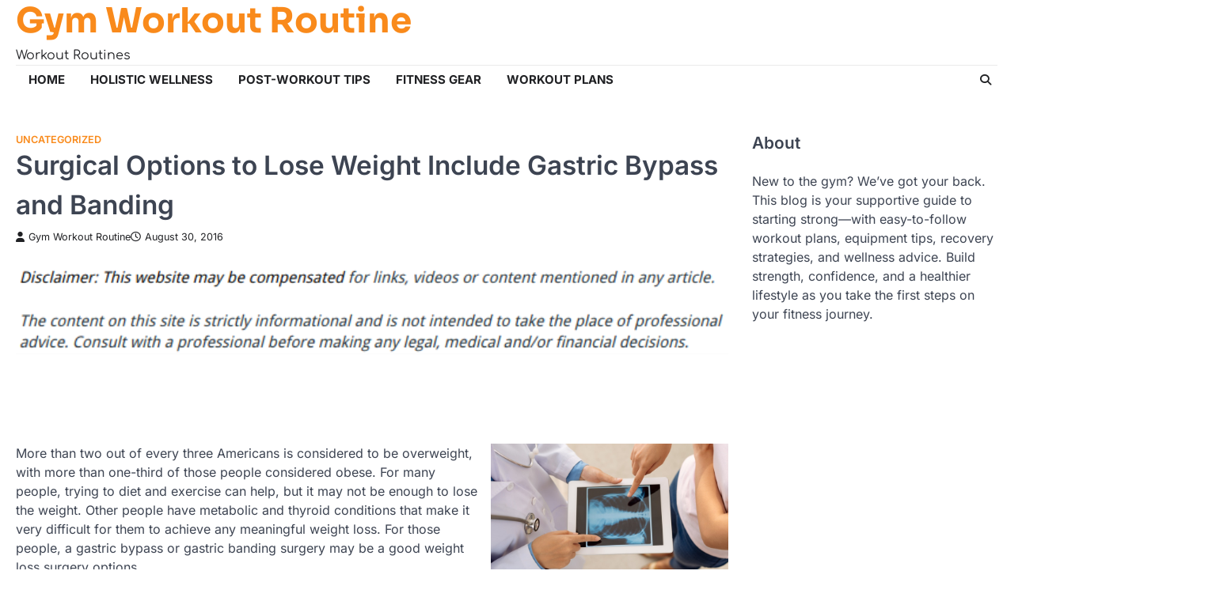

--- FILE ---
content_type: application/javascript
request_url: https://gymworkoutroutine.info/wp-content/themes/emboss-blog/assets/js/custom.min.js?ver=1.0.7
body_size: 921
content:
jQuery(function(e){e("#preloader").delay(1e3).fadeOut(),e("#loader").delay(1e3).fadeOut("slow"),e(".menu-toggle").click(function(){e(this).toggleClass("open")}),e(".header-search-wrap").find(".search-submit").bind("keydown",function(a){9===a.keyCode&&(a.preventDefault(),e(".header-search-icon").focus())}),e(".header-search-icon").on("keydown",function(a){var t=9===a.keyCode,n=a.shiftKey;e(".header-search-wrap").hasClass("show")&&n&&t&&(a.preventDefault(),e(".header-search-wrap").removeClass("show"),e(".header-search-icon").focus())}),e(window).on("load resize",function(){1200>e(window).width()?e(".main-navigation").find("li").last().bind("keydown",function(a){9===a.which&&(a.preventDefault(),e("#masthead").find(".menu-toggle").focus())}):e(".main-navigation").find("li").unbind("keydown")});var a=e("#masthead .menu-toggle");a.on("keydown",function(t){var n=9===t.keyCode,s=t.shiftKey;a.hasClass("open")&&s&&n&&(t.preventDefault(),e(".main-navigation").toggleClass("toggled"),a.removeClass("open"))}),e.RtlCheck=function(){return!!e("body").hasClass("rtl")},e.RtlSidr=function(){return e("body").hasClass("rtl")?"right":"left"};var t=e(".header-search-wrap");e(".header-search-icon").click(function(e){e.preventDefault(),t.toggleClass("show"),t.find("input.search-field").focus()}),e(document).click(function(a){t.is(a.target)||t.has(a.target).length||e(".header-search-wrap").removeClass("show")}),e(".single-item.banner-slider").slick({autoplaySpeed:3e3,dots:!1,arrows:!0,nextArrow:'<button class="fas fa-angle-right slick-next"></button>',prevArrow:'<button class="fas fa-angle-left slick-prev"></button>',rtl:e.RtlCheck(),responsive:[{breakpoint:1025,settings:{arrows:!1,dots:!0}}]}),e(".tab-wrapper").each(function(a){e(this).find(".banner-tab-container:not(:first-child)").hide(),e(this).find(".banner-tabs li:not(:first-child) a").addClass("inactive")}),e(".banner-tabs li a").click(function(){var a=e(this).attr("href");return e(this).closest(".tab-wrapper").find(".banner-tabs li a").addClass("inactive"),e(this).removeClass("inactive"),e(this).closest(".tab-wrapper").find(".banner-tab-container").hide(),e(this).closest(".tab-wrapper").find(a).fadeIn("slow"),!1}),e(".post-slider ").slick({autoplay:!1,autoplaySpeed:3e3,arrows:!1,dots:!0,adaptiveHeight:!1,rtl:e.RtlCheck()});var n=e(".emboss-blog-scroll-to-top");e(window).scroll(function(){e(window).scrollTop()>400?n.addClass("show"):n.removeClass("show")}),n.on("click",function(a){a.preventDefault(),e("html, body").animate({scrollTop:0},"300")})});